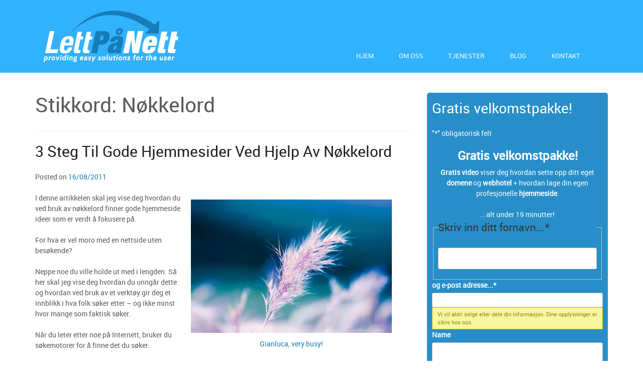

--- FILE ---
content_type: text/css
request_url: https://lettpanett.no/wp-content/themes/lettpanett-theme/css/style.css?ver=6.7.4
body_size: 5520
content:
/*!
Theme Name: Base Underscores Theme
Theme URI: http://underscores.me/
Author: Underscores.me
Author URI: http://underscores.me/
Description: Description
Version: 1.0.0
License: GNU General Public License v2 or later
License URI: http://www.gnu.org/licenses/gpl-2.0.html
Text Domain: base-underscores-theme
Tags:

This theme, like WordPress, is licensed under the GPL.
Use it to make something cool, have fun, and share what you've learned with others.

Base Underscores Theme is based on Underscores http://underscores.me/, (C) 2012-2016 Automattic, Inc.
Underscores is distributed under the terms of the GNU GPL v2 or later.

Normalizing styles have been helped along thanks to the fine work of
Nicolas Gallagher and Jonathan Neal http://necolas.github.com/normalize.css/
*/html{font-family:sans-serif;-webkit-text-size-adjust:100%;-ms-text-size-adjust:100%;font-size:14px}body{margin:0}article,aside,details,figcaption,figure,footer,header,main,menu,nav,section,summary{display:block}audio,canvas,progress,video{display:inline-block;vertical-align:baseline}audio:not([controls]){display:none;height:0}[hidden],template{display:none}a{background-color:transparent}a:active,a:hover{outline:0}abbr[title]{border-bottom:1px dotted}b,strong{font-weight:bold}dfn{font-style:italic}h1{font-size:41px;line-height:47px;margin:20px 0 20px}h2{font-size:28px;line-height:40px;margin:0 0 20px}h2 a{font-size:30px;color:#202020}h2 a:hover{color:#2192d4;text-decoration:none}h2.blogitemtitle{margin-bottom:0}mark{background:#ff0;color:#000}small{font-size:80%}sub,sup{font-size:75%;line-height:0;position:relative;vertical-align:baseline}sup{top:-0.5em}sub{bottom:-0.25em}img{border:0}svg:not(:root){overflow:hidden}figure{margin:1em 40px}hr{box-sizing:content-box;height:0}pre{overflow:auto}code,kbd,pre,samp{font-family:monospace,monospace;font-size:1em}button,input,optgroup,select,textarea{color:inherit;font:inherit;margin:0}button{overflow:visible}button,select{text-transform:none}button,html input[type="button"],input[type="reset"],input[type="submit"]{-webkit-appearance:button;cursor:pointer}button[disabled],html input[disabled]{cursor:default}button::-moz-focus-inner,input::-moz-focus-inner{border:0;padding:0}input{line-height:normal}input[type="checkbox"],input[type="radio"]{box-sizing:border-box;padding:0}input[type="number"]::-webkit-inner-spin-button,input[type="number"]::-webkit-outer-spin-button{height:auto}input[type="search"]::-webkit-search-cancel-button,input[type="search"]::-webkit-search-decoration{-webkit-appearance:none}fieldset{border:1px solid silver;margin:0 2px;padding:.35em .625em .75em}legend{border:0;padding:0}textarea{overflow:auto}optgroup{font-weight:bold}table{border-collapse:collapse;border-spacing:0}td,th{padding:0}body,button,input,select,textarea{color:#202020;font-family:"robotoregular";font-size:16px;font-size:1rem;line-height:1.5}h1,h2,h3,h4,h5,h6{clear:both}p{margin-bottom:1.5em}dfn,cite,em,i{font-style:italic}blockquote{margin:0 1.5em}address{margin:0 0 1.5em}pre{background:#eee;font-family:"robotoregular";font-size:15px;font-size:.9375rem;line-height:1.6;margin-bottom:1.6em;max-width:100%;overflow:auto;padding:1.6em}code,kbd,tt,var{font-family:"robotoregular";font-size:15px;font-size:.9375rem}abbr,acronym{border-bottom:1px dotted #666;cursor:help}mark,ins{background:#fff9c0;text-decoration:none}big{font-size:125%}html{box-sizing:border-box}*,*:before,*:after{box-sizing:inherit}body{background:#FFF}blockquote,q{quotes:"" ""}blockquote:before,blockquote:after,q:before,q:after{content:""}hr{background-color:#ccc;border:0;height:1px;margin-bottom:1.5em}ul,ol{margin:0 0 1.5em 0}ul{list-style:disc}ol{list-style:decimal}li>ul,li>ol{margin-bottom:0;margin-left:1.5em}dt{font-weight:bold}dd{margin:0 1.5em 1.5em}img{height:auto;max-width:100%}table{margin:0 0 1.5em;width:100%}button,input[type="button"],input[type="reset"],input[type="submit"]{border:1px solid;border-color:#ccc #ccc #bbb;background:#fd8a02;color:#FFF;font-size:12px;font-size:.75rem;line-height:1;padding:10px 20px;border-width:0}button:hover,input[type="button"]:hover,input[type="reset"]:hover,input[type="submit"]:hover{border-color:#ccc #bbb #aaa;background-color:#faa137}button:active,button:focus,input[type="button"]:active,input[type="button"]:focus,input[type="reset"]:active,input[type="reset"]:focus,input[type="submit"]:active,input[type="submit"]:focus{border-color:#aaa #bbb #bbb;box-shadow:inset 0 -1px 0 rgba(255,255,255,0.5),inset 0 2px 5px rgba(0,0,0,0.15)}input[type="text"],input[type="email"],input[type="url"],input[type="password"],input[type="search"],input[type="number"],input[type="tel"],input[type="range"],input[type="date"],input[type="month"],input[type="week"],input[type="time"],input[type="datetime"],input[type="datetime-local"],input[type="color"],textarea{color:#666;border:1px solid #ccc;border-radius:3px;padding:3px}input[type="text"]:focus,input[type="email"]:focus,input[type="url"]:focus,input[type="password"]:focus,input[type="search"]:focus,input[type="number"]:focus,input[type="tel"]:focus,input[type="range"]:focus,input[type="date"]:focus,input[type="month"]:focus,input[type="week"]:focus,input[type="time"]:focus,input[type="datetime"]:focus,input[type="datetime-local"]:focus,input[type="color"]:focus,textarea:focus{color:#111}select{border:1px solid #ccc}textarea{width:100%}a{color:royalblue}a:visited{color:purple}a:hover,a:focus,a:active{color:midnightblue}a:focus{outline:thin dotted}a:hover,a:active{outline:0}.main-navigation{clear:both;display:block;float:left;width:100%}.main-navigation ul{display:none;list-style:none;margin:0;padding-left:0}.main-navigation ul ul{box-shadow:0 3px 3px rgba(0,0,0,0.2);float:left;position:absolute;top:1.5em;left:-999em;z-index:99999}.main-navigation ul ul ul{left:-999em;top:0}.main-navigation ul ul li:hover>ul,.main-navigation ul ul li.focus>ul{left:100%}.main-navigation ul ul a{width:200px}.main-navigation ul li:hover>ul,.main-navigation ul li.focus>ul{left:auto}.main-navigation li{float:left;position:relative}.main-navigation a{display:block;text-decoration:none}.menu-toggle,.main-navigation.toggled ul{display:block}@media screen and (min-width:37.5em){.menu-toggle{display:none}.main-navigation ul{display:block}}.site-main .comment-navigation,.site-main .posts-navigation,.site-main .post-navigation{margin:0 0 1.5em;overflow:hidden}.comment-navigation .nav-previous,.posts-navigation .nav-previous,.post-navigation .nav-previous{float:left;width:50%}.comment-navigation .nav-next,.posts-navigation .nav-next,.post-navigation .nav-next{float:right;text-align:right;width:50%}.screen-reader-text{clip:rect(1px,1px,1px,1px);position:absolute !important;height:1px;width:1px;overflow:hidden}.screen-reader-text:focus{background-color:#f1f1f1;border-radius:3px;box-shadow:0 0 2px 2px rgba(0,0,0,0.6);clip:auto !important;color:#21759b;display:block;font-size:14px;font-size:.875rem;font-weight:bold;height:auto;left:5px;line-height:normal;padding:15px 23px 14px;text-decoration:none;top:5px;width:auto;z-index:100000}#content[tabindex="-1"]:focus{outline:0}.alignleft{display:inline;float:left;margin-right:1.5em}.alignright{display:inline;float:right;margin-left:1.5em}.aligncenter{clear:both;display:block;margin-left:auto;margin-right:auto}.clear:before,.clear:after,.entry-content:before,.entry-content:after,.comment-content:before,.comment-content:after,.site-header:before,.site-header:after,.site-content:before,.site-content:after,.site-footer:before,.site-footer:after{content:"";display:table;table-layout:fixed}.clear:after,.entry-content:after,.comment-content:after,.site-header:after,.site-content:after,.site-footer:after{clear:both}.widget{margin:0 0 1.5em}.widget select{max-width:100%}.sticky{display:block}.hentry{margin:0 0 1.5em}.byline,.updated:not(.published){display:none}.single .byline,.group-blog .byline{display:inline}.page-content,.entry-content,.entry-summary{margin:1.5em 0 0}.page-links{clear:both;margin:0 0 1.5em}.comment-content a{word-wrap:break-word}.bypostauthor{display:block}.infinite-scroll .posts-navigation,.infinite-scroll.neverending .site-footer{display:none}.infinity-end.neverending .site-footer{display:block}.page-content .wp-smiley,.entry-content .wp-smiley,.comment-content .wp-smiley{border:0;margin-bottom:0;margin-top:0;padding:0}embed,iframe,object{max-width:100%}.wp-caption{margin-bottom:1.5em;max-width:100%}.wp-caption img[class*="wp-image-"]{display:block;margin-left:auto;margin-right:auto}.wp-caption .wp-caption-text{margin:.8075em 0}.wp-caption-text{text-align:center}.gallery{margin-bottom:1.5em}.gallery-item{display:inline-block;text-align:center;vertical-align:top;width:100%}.gallery-columns-2 .gallery-item{max-width:50%}.gallery-columns-3 .gallery-item{max-width:33.33%}.gallery-columns-4 .gallery-item{max-width:25%}.gallery-columns-5 .gallery-item{max-width:20%}.gallery-columns-6 .gallery-item{max-width:16.66%}.gallery-columns-7 .gallery-item{max-width:14.28%}.gallery-columns-8 .gallery-item{max-width:12.5%}.gallery-columns-9 .gallery-item{max-width:11.11%}.gallery-caption{display:block}body{padding-bottom:40px;color:#5a5a5a}.navbar-wrapper{position:absolute;top:0;right:0;left:0;z-index:20}.navbar-wrapper>.container{padding-right:0;padding-left:0}.navbar-wrapper .navbar{padding-right:15px;padding-left:15px}.navbar-wrapper .navbar .container{width:auto}.carousel{height:500px;margin-bottom:60px}.carousel-caption{z-index:10}.carousel .item{height:500px;background-color:#777}.carousel-inner>.item>img{position:absolute;top:0;left:0;min-width:100%;height:500px}.marketing .col-lg-4{margin-bottom:20px;text-align:center}.marketing h2{font-weight:normal}.marketing .col-lg-4 p{margin-right:10px;margin-left:10px}.featurette-divider{margin:80px 0}.featurette-heading{font-weight:300;line-height:1;letter-spacing:-1px}@media(min-width:768px){.navbar-wrapper{margin-top:20px}.navbar-wrapper .container{padding-right:15px;padding-left:15px}.navbar-wrapper .navbar{padding-right:0;padding-left:0}.navbar-wrapper .navbar{border-radius:4px}.carousel-caption p{margin-bottom:20px;font-size:21px;line-height:1.4}.featurette-heading{font-size:50px}}@media(min-width:992px){.featurette-heading{margin-top:120px}}a,a:visited{color:#127bb8}a:hover{color:#2192d4}.site-info{text-align:center}body{padding-top:0;padding-bottom:0;display:flex;min-height:100vh;flex-direction:column}main{flex:1 0 auto;padding-left:0}button,input[type="button"],input[type="reset"],input[type="submit"]{font-size:14px;padding:13px 20px;border-radius:3px}.topfooter input[type="submit"]{font-size:12px !important;padding:10px 20px}.theme-dropdown .dropdown-menu{position:static;display:block;margin-bottom:20px}.theme-showcase>p>.btn{margin:5px 0}.theme-showcase .navbar .container{width:auto}#footerWrapper{background:#31b2fc;padding:15px 0;width:100%}.row{margin-bottom:20px}.page-template-page-homepage .topBanner{background:transparent url("../images/bannerbg.jpg") no-repeat top center;background-size:cover}.page-template-page-homepage .headerWrapper{background:transparent url("../images/headerbg.png")}.navbar-default.customNav{background:transparent;border:0}.menu-primary>ul{float:right;margin-bottom:0;margin-left:0}.menu-primary>ul>li{float:left;list-style:none;margin-bottom:0}.menu-primary>ul>li>a{display:block;color:#FFF;font-family:'robotoregular';font-size:13px;text-transform:uppercase;padding-left:25px;padding-right:25px;padding-top:103px;padding-bottom:22px;border-bottom:3px solid transparent;line-height:17px}.menu-primary>ul>li>a:hover,.menu-primary>ul>li.current-menu-item>a{background:transparent url("../images/headerbg.png");background-color:transparent !important;border-color:#ef9506;position:relative}.menu-primary>ul>li>a:hover:after,.menu-primary>ul>li.current-menu-item>a:after{content:"";background:transparent url("../images/arrowup.png") no-repeat center center;height:7px;width:10px;position:absolute;bottom:0;left:50%;margin-left:-4px}.navbar{margin-bottom:0}.navbar-default .navbar-nav>li>a{color:#FFF !important}.bannerHeadings{padding-top:30px;position:relative;z-index:1}.bannerHeadings h4{font-size:25px;margin-bottom:5px}.bannerHeadings h1{font-size:80px;color:#127bb8;font-family:'bebas_neueregular';margin-bottom:0;line-height:72px;margin-top:0}.bannerHeadings h2{font-size:42px;font-family:'robotobold';margin-top:0}.bannerHeadings h2 span{font-family:'robotoregular'}.bannerHeadings p{font-size:16px;line-height:23px}.bannerContent{min-height:467px}.mascotWrapper{position:absolute;right:0;bottom:0;z-index:0}.mascotWrapper img{margin-bottom:0;display:block}.bannerContent .formWrapper{margin-top:40px;margin-bottom:25px}.bannerContent .formWrapper ul li{list-style:none;margin-bottom:0}.bannerContent .formWrapper label{display:none}.bannerContent .formWrapper{width:478px}.bannerContent .formWrapper ul li input[type="text"]{width:100%;height:45px;border:0;background:#FFF;border-radius:0;font-size:18px;margin-bottom:1px;padding:10px;box-sizing:border-box;-webkit-box-sizing:border-box;-moz-box-sizing:border-box}.bannerContent .gform_fields{margin-bottom:0;margin-top:0;padding-left:0}.bannerContent .gform_button{border:0;font-size:25px;font-family:'open_sansregular';color:#FFF;text-align:center;width:478px;border-radius:0;background:#ff9c00;text-shadow:none;cursor:pointer;font-weight:normal}.bannerContent .gform_button:hover{background:#feb33e}.nav .open>a,.nav .open>a:focus,.nav .open>a:hover{border-color:#ef9506}.bluebg{background:#143c63;color:#FFF;padding:40px 0 0}.withIcons{margin-bottom:40px}.withIcons a{text-align:center;color:#FFF}.withIcons a span{margin:0 auto;width:147px;height:147px;display:block;overflow:hidden;border-radius:50%;background-color:#127bb8}.withIcons a p{color:#c5c5c5;margin-bottom:0}.withIcons a:hover{color:#ff9c00;text-decoration:none}.withIcons a:hover span{background-color:#ff9c00}.withIcons h2{font-family:"robotobold";font-size:23px;text-transform:uppercase;text-align:center;margin-bottom:20px;line-height:22px;margin-top:20px}footer.topfooter{background:transparent url("../images/footerbg.jpg") !important;color:#c4c4c4;padding:30px 0 0;margin-top:0}footer.topfooter p,footer.topfooter a,footer.topfooter strong{color:#c4c4c4;font-size:14px}footer.topfooter h3{color:#c4c4c4;font-size:25px;font-family:"bebas_neueregular";margin-bottom:15px}.footerlogo{padding-top:10px}.newslistForm input{margin-bottom:10px}.newslistForm input[type="submit"]{border:0;border-radius:0;color:#FFF;background:#ff9c00;font-size:13px;text-align:center;padding:8px 20px;cursor:pointer}.copyarea{border-top:1px solid #696963;padding-top:20px}.copyText{font-family:'bebas_neueregular';font-size:17px}.menu-footer-menu-container ul{list-style:none;float:right;margin-bottom:0}.menu-footer-menu-container ul li{display:inline-block;margin-left:30px;margin-bottom:0}.menu-footer-menu-container ul li a{font-family:"bebas_neueregular";font-size:17px}.menu-footer-menu-container ul li a:hover{color:#ff9c00}.site-footer{border-top:1px solid #696963;padding-top:20px}.site-info{text-align:left}.topfooter .gform_wrapper input[type="text"]{height:35px;border:1px solid #b1b4b0;width:100%;background-color:#8b8b8b}.topfooter .gform_wrapper label{display:none}.topfooter ul.gform_fields{padding-left:0;margin-bottom:10px}.gform_wrapper ul li{list-style:none}.topfooter .gform_description{margin-bottom:10px;display:block}.page-template-default .topBanner,body.blog .topBanner,.single-post .topBanner,.archive .topBanner,.search .topBanner,.error404 .topBanner{background-color:#31b2fc}aside.widget-area{margin-top:40px}.entry-header h1{border-bottom:1px solid #eaeaea;padding-bottom:5px}aside.widget-area .search-form label{width:100%}aside.widget-area .search-submit{display:none}aside.widget-area .search-form input[type="search"]{font-size:13px;color:#979797;padding:12px 15px;width:100%;border:0;border-radius:0;background:#efefef url("../images/zoom.png") no-repeat right center;box-sizing:border-box;-webkit-box-sizing:border-box;-moz-box-sizing:border-box}.blog-date-sp{padding:6px;padding-bottom:20px;width:96px;border-top-left-radius:6px;color:#fff;background:#636e75 url(../images/blg-date-botpic1.png) no-repeat bottom right}.blog-date-sp h3{width:38px;float:left;margin:1px 5px;color:#FFF;font-weight:400;font-size:33px}.blog-date-sp span{float:right;margin:4px;color:#a2aab0;font-size:12px;line-height:1.2}.blog-com-sp{background:0;color:#95a2aa;padding:0 6px 8px;margin-top:-12px;text-align:center;font-size:12px}.blog-com-sp a{color:#95a2aa}.article_media .postthumbImage{margin-bottom:20px}.tagsWrapper{font-size:12px;color:#95a2aa;margin-bottom:20px}.btn,.btn-large{position:relative;cursor:pointer;display:inline-block;overflow:hidden;-webkit-user-select:none;-moz-user-select:none;-ms-user-select:none;user-select:none;-webkit-tap-highlight-color:transparent;vertical-align:middle;z-index:1;will-change:opacity,transform;transition:all .3s ease-out}.btn,.btn-large,.btn:visited{text-decoration:none;color:#fff;background-color:#127bb8;text-align:center;letter-spacing:.5px;transition:.2s ease-out;cursor:pointer}.btn:hover,.btn-large:hover{background-color:#1c9eea;color:#FFF}.blogPost{padding-bottom:20px;border-bottom:1px solid #e3e3e3;margin-bottom:20px}.custompagination ul{list-style:none;text-align:center}.custompagination ul li{display:inline-block}.custompagination ul li a{display:block;text-align:center;font-size:14px;color:#143c63;height:36px;border:1px solid #d1d7dc;padding:9px 14px}.custompagination ul li.active a{background:#f5f5f5;color:#999}h2.widget-title{font-size:20px;margin-bottom:15px}aside.widget-area ul{padding-left:0}aside.widget-area ul li{list-style:none;background:transparent url("../images/link-icon.png") no-repeat left 6px;padding-left:20px;border-bottom:1px solid #eee;padding-bottom:10px;margin-bottom:10px}.entry-footer .tags-links{margin:20px 0;background:#e7e7e7 none repeat scroll 0 0;padding:3px 10px;font-size:11px;display:block}blockquote{border-color:#31b2fc;margin-bottom:20px}.content-area .withIcons a h2{color:#202020}.content-area .withIcons a:hover h2{color:#ff9c00 !important}.content-area .withIcons p{color:#202020}.formHeader{position:relative;padding:20px 10px;background:transparent;-webkit-border-radius:5px;-moz-border-radius:5px;border-radius:5px}.formHeader h3{margin-top:0;font-size:30px}ul.gform_fields{padding-left:0}.gform_wrapper input[type="text"],.gform_wrapper select,.gform_wrapper textarea{padding:10px;margin-bottom:10px}.gform_wrapper .ginput_container .medium{width:50%}.validation_error,.validation_message{background:#d64541 none repeat scroll 0 0;padding:5px 10px;font-size:11px;color:white;margin-bottom:2px}li.gfield_error .ginput_container input[type="text"],li.gfield_error .ginput_container select li.gfield_error .ginput_container textarea{border:1px solid #d64541 !important}aside.widget-area .gform_wrapper ul li{background:0;padding-left:0;border:0;padding-bottom:0}aside.widget-area .gform_wrapper ul input[type="text"],aside.widget-area .gform_wrapper ul input[type="email"],aside.widget-area .gform_wrapper ul select,aside.widget-area .gform_wrapper ul textarea{width:100%;border:0;margin-bottom:0}aside.widget-area .gform_widget{color:#FFF;background:#278ec9;padding:10px 10px 20px;border-radius:5px}aside.widget-area .gform_widget .mc-privacy{background:#f6f6a3 none repeat scroll 0 0;color:#998301;font-size:11px;padding:5px 10px;border:1px solid #d7c10b}aside.widget-area .gform_widget input[type="submit"]{padding:15px 20px;font-size:14px;width:100%}@media only screen and (max-width:767px){.navbar-default .navbar-nav ul,.navbar-default .navbar-nav li{width:100%}.navbar-default .navbar-nav li a{padding:10px 20px}.navbar-collapse{width:100% !important}.navbar-collapse.pull-right{float:none !important}.navbar-collapse.menu-primary>ul{float:none;width:100%}.site-branding h1.site-title{text-align:center}.mascotWrapper{display:none}.bannerHeadings .formWrapper ul li input[type="text"],.bannerHeadings .formWrapper ul li input[type="email"],.bannerHeadings .formWrapper ul li input[type="submit"],.bannerContent .gform_button,.bannerContent .formWrapper{width:100%}}@font-face{font-family:'robotobold';src:url("../fonts/roboto-bold-webfont.eot");src:url("../fonts/roboto-bold-webfont.eot?#iefix") format("embedded-opentype"),url("../fonts/roboto-bold-webfont.woff2") format("woff2"),url("../fonts/roboto-bold-webfont.woff") format("woff"),url("../fonts/roboto-bold-webfont.ttf") format("truetype"),url("../fonts/roboto-bold-webfont.svg#robotobold") format("svg");font-weight:normal;font-style:normal}@font-face{font-family:'robotobold_italic';src:url("../fonts/roboto-bolditalic-webfont.eot");src:url("../fonts/roboto-bolditalic-webfont.eot?#iefix") format("embedded-opentype"),url("../fonts/roboto-bolditalic-webfont.woff2") format("woff2"),url("../fonts/roboto-bolditalic-webfont.woff") format("woff"),url("../fonts/roboto-bolditalic-webfont.ttf") format("truetype"),url("../fonts/roboto-bolditalic-webfont.svg#robotobold_italic") format("svg");font-weight:normal;font-style:normal}@font-face{font-family:'robotoitalic';src:url("../fonts/roboto-italic-webfont.eot");src:url("../fonts/roboto-italic-webfont.eot?#iefix") format("embedded-opentype"),url("../fonts/roboto-italic-webfont.woff2") format("woff2"),url("../fonts/roboto-italic-webfont.woff") format("woff"),url("../fonts/roboto-italic-webfont.ttf") format("truetype"),url("../fonts/roboto-italic-webfont.svg#robotoitalic") format("svg");font-weight:normal;font-style:normal}@font-face{font-family:'robotoregular';src:url("../fonts/roboto-regular-webfont.eot");src:url("../fonts/roboto-regular-webfont.eot?#iefix") format("embedded-opentype"),url("../fonts/roboto-regular-webfont.woff2") format("woff2"),url("../fonts/roboto-regular-webfont.woff") format("woff"),url("../fonts/roboto-regular-webfont.ttf") format("truetype"),url("../fonts/roboto-regular-webfont.svg#robotoregular") format("svg");font-weight:normal;font-style:normal}@font-face{font-family:'open_sansbold';src:url("../fonts/opensans-bold-webfont.eot");src:url("../fonts/opensans-bold-webfont.eot?#iefix") format("embedded-opentype"),url("../fonts/opensans-bold-webfont.woff") format("woff"),url("../fonts/opensans-bold-webfont.ttf") format("truetype"),url("../fonts/opensans-bold-webfont.svg#open_sansbold") format("svg");font-weight:normal;font-style:normal}@font-face{font-family:'open_sanslight';src:url("../fonts/opensans-light-webfont.eot");src:url("../fonts/opensans-light-webfont.eot?#iefix") format("embedded-opentype"),url("../fonts/opensans-light-webfont.woff") format("woff"),url("../fonts/opensans-light-webfont.ttf") format("truetype"),url("../fonts/opensans-light-webfont.svg#open_sanslight") format("svg");font-weight:normal;font-style:normal}@font-face{font-family:'open_sansregular';src:url("../fonts/opensans-regular-webfont.eot");src:url("../fonts/opensans-regular-webfont.eot?#iefix") format("embedded-opentype"),url("../fonts/opensans-regular-webfont.woff") format("woff"),url("../fonts/opensans-regular-webfont.ttf") format("truetype"),url("../fonts/opensans-regular-webfont.svg#open_sansregular") format("svg");font-weight:normal;font-style:normal}@font-face{font-family:'bebas_neueregular';src:url("../fonts/bebasneue-webfont.eot");src:url("../fonts/bebasneue-webfont.eot?#iefix") format("embedded-opentype"),url("../fonts/bebasneue-webfont.woff") format("woff"),url("../fonts/bebasneue-webfont.ttf") format("truetype"),url("../fonts/bebasneue-webfont.svg#bebas_neueregular") format("svg");font-weight:normal;font-style:normal}